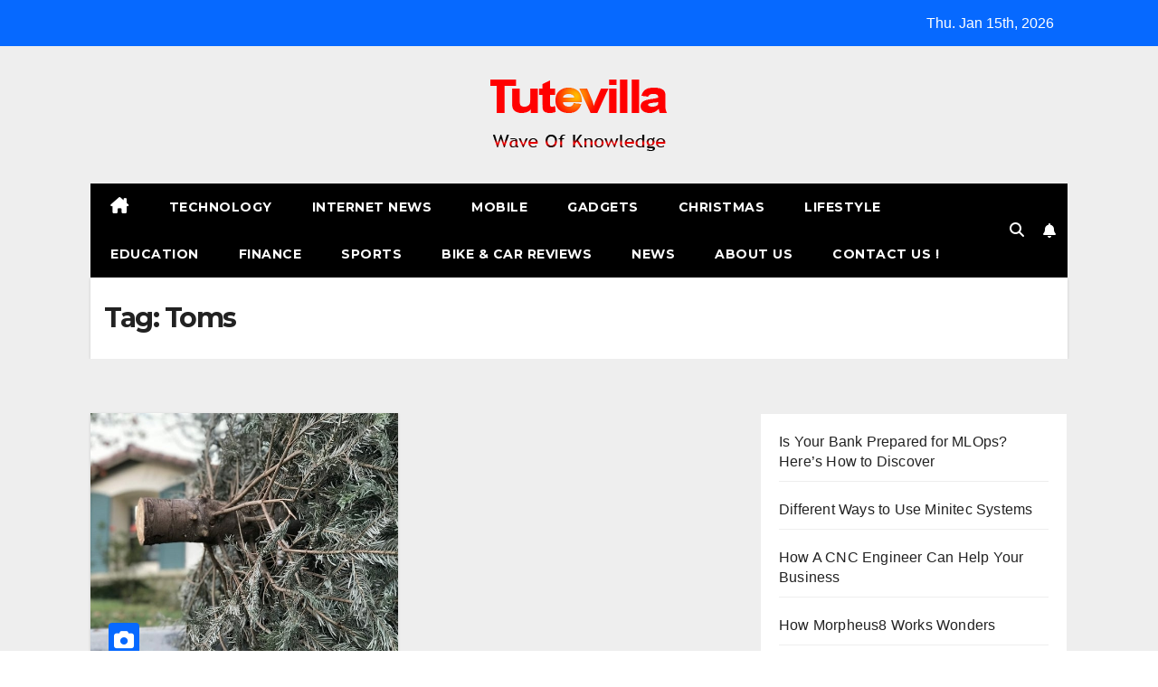

--- FILE ---
content_type: text/html; charset=UTF-8
request_url: https://www.tutevilla.org/tag/toms/
body_size: 11840
content:
<!DOCTYPE html>
<html lang="en-US">
<head>
<meta charset="UTF-8">
<meta name="viewport" content="width=device-width, initial-scale=1">
<link rel="profile" href="https://gmpg.org/xfn/11">
<meta name='robots' content='index, follow, max-image-preview:large, max-snippet:-1, max-video-preview:-1' />
	<style>img:is([sizes="auto" i], [sizes^="auto," i]) { contain-intrinsic-size: 3000px 1500px }</style>
	
	<!-- This site is optimized with the Yoast SEO plugin v26.3 - https://yoast.com/wordpress/plugins/seo/ -->
	<title>Toms Archives - Tutevilla</title>
	<link rel="canonical" href="https://www.tutevilla.org/tag/toms/" />
	<meta property="og:locale" content="en_US" />
	<meta property="og:type" content="article" />
	<meta property="og:title" content="Toms Archives - Tutevilla" />
	<meta property="og:url" content="https://www.tutevilla.org/tag/toms/" />
	<meta property="og:site_name" content="Tutevilla" />
	<meta name="twitter:card" content="summary_large_image" />
	<script type="application/ld+json" class="yoast-schema-graph">{"@context":"https://schema.org","@graph":[{"@type":"CollectionPage","@id":"https://www.tutevilla.org/tag/toms/","url":"https://www.tutevilla.org/tag/toms/","name":"Toms Archives - Tutevilla","isPartOf":{"@id":"https://www.tutevilla.org/#website"},"primaryImageOfPage":{"@id":"https://www.tutevilla.org/tag/toms/#primaryimage"},"image":{"@id":"https://www.tutevilla.org/tag/toms/#primaryimage"},"thumbnailUrl":"https://www.tutevilla.org/wp-content/uploads/2020/01/christmas-tree-recycling-old-renee___20222722207.jpg","breadcrumb":{"@id":"https://www.tutevilla.org/tag/toms/#breadcrumb"},"inLanguage":"en-US"},{"@type":"ImageObject","inLanguage":"en-US","@id":"https://www.tutevilla.org/tag/toms/#primaryimage","url":"https://www.tutevilla.org/wp-content/uploads/2020/01/christmas-tree-recycling-old-renee___20222722207.jpg","contentUrl":"https://www.tutevilla.org/wp-content/uploads/2020/01/christmas-tree-recycling-old-renee___20222722207.jpg","width":705,"height":529},{"@type":"BreadcrumbList","@id":"https://www.tutevilla.org/tag/toms/#breadcrumb","itemListElement":[{"@type":"ListItem","position":1,"name":"Home","item":"https://www.tutevilla.org/"},{"@type":"ListItem","position":2,"name":"Toms"}]},{"@type":"WebSite","@id":"https://www.tutevilla.org/#website","url":"https://www.tutevilla.org/","name":"Tutevilla","description":"Wave Of Knowledge","publisher":{"@id":"https://www.tutevilla.org/#organization"},"potentialAction":[{"@type":"SearchAction","target":{"@type":"EntryPoint","urlTemplate":"https://www.tutevilla.org/?s={search_term_string}"},"query-input":{"@type":"PropertyValueSpecification","valueRequired":true,"valueName":"search_term_string"}}],"inLanguage":"en-US"},{"@type":"Organization","@id":"https://www.tutevilla.org/#organization","name":"Tutevilla","url":"https://www.tutevilla.org/","logo":{"@type":"ImageObject","inLanguage":"en-US","@id":"https://www.tutevilla.org/#/schema/logo/image/","url":"https://www.tutevilla.org/wp-content/uploads/2015/12/cropped-logo.jpeg-1.png","contentUrl":"https://www.tutevilla.org/wp-content/uploads/2015/12/cropped-logo.jpeg-1.png","width":196,"height":102,"caption":"Tutevilla"},"image":{"@id":"https://www.tutevilla.org/#/schema/logo/image/"}}]}</script>
	<!-- / Yoast SEO plugin. -->


<link rel='dns-prefetch' href='//fonts.googleapis.com' />
<link rel="alternate" type="application/rss+xml" title="Tutevilla &raquo; Feed" href="https://www.tutevilla.org/feed/" />
<link rel="alternate" type="application/rss+xml" title="Tutevilla &raquo; Comments Feed" href="https://www.tutevilla.org/comments/feed/" />
<link rel="alternate" type="application/rss+xml" title="Tutevilla &raquo; Toms Tag Feed" href="https://www.tutevilla.org/tag/toms/feed/" />
<script>
window._wpemojiSettings = {"baseUrl":"https:\/\/s.w.org\/images\/core\/emoji\/16.0.1\/72x72\/","ext":".png","svgUrl":"https:\/\/s.w.org\/images\/core\/emoji\/16.0.1\/svg\/","svgExt":".svg","source":{"concatemoji":"https:\/\/www.tutevilla.org\/wp-includes\/js\/wp-emoji-release.min.js?ver=6.8.3"}};
/*! This file is auto-generated */
!function(s,n){var o,i,e;function c(e){try{var t={supportTests:e,timestamp:(new Date).valueOf()};sessionStorage.setItem(o,JSON.stringify(t))}catch(e){}}function p(e,t,n){e.clearRect(0,0,e.canvas.width,e.canvas.height),e.fillText(t,0,0);var t=new Uint32Array(e.getImageData(0,0,e.canvas.width,e.canvas.height).data),a=(e.clearRect(0,0,e.canvas.width,e.canvas.height),e.fillText(n,0,0),new Uint32Array(e.getImageData(0,0,e.canvas.width,e.canvas.height).data));return t.every(function(e,t){return e===a[t]})}function u(e,t){e.clearRect(0,0,e.canvas.width,e.canvas.height),e.fillText(t,0,0);for(var n=e.getImageData(16,16,1,1),a=0;a<n.data.length;a++)if(0!==n.data[a])return!1;return!0}function f(e,t,n,a){switch(t){case"flag":return n(e,"\ud83c\udff3\ufe0f\u200d\u26a7\ufe0f","\ud83c\udff3\ufe0f\u200b\u26a7\ufe0f")?!1:!n(e,"\ud83c\udde8\ud83c\uddf6","\ud83c\udde8\u200b\ud83c\uddf6")&&!n(e,"\ud83c\udff4\udb40\udc67\udb40\udc62\udb40\udc65\udb40\udc6e\udb40\udc67\udb40\udc7f","\ud83c\udff4\u200b\udb40\udc67\u200b\udb40\udc62\u200b\udb40\udc65\u200b\udb40\udc6e\u200b\udb40\udc67\u200b\udb40\udc7f");case"emoji":return!a(e,"\ud83e\udedf")}return!1}function g(e,t,n,a){var r="undefined"!=typeof WorkerGlobalScope&&self instanceof WorkerGlobalScope?new OffscreenCanvas(300,150):s.createElement("canvas"),o=r.getContext("2d",{willReadFrequently:!0}),i=(o.textBaseline="top",o.font="600 32px Arial",{});return e.forEach(function(e){i[e]=t(o,e,n,a)}),i}function t(e){var t=s.createElement("script");t.src=e,t.defer=!0,s.head.appendChild(t)}"undefined"!=typeof Promise&&(o="wpEmojiSettingsSupports",i=["flag","emoji"],n.supports={everything:!0,everythingExceptFlag:!0},e=new Promise(function(e){s.addEventListener("DOMContentLoaded",e,{once:!0})}),new Promise(function(t){var n=function(){try{var e=JSON.parse(sessionStorage.getItem(o));if("object"==typeof e&&"number"==typeof e.timestamp&&(new Date).valueOf()<e.timestamp+604800&&"object"==typeof e.supportTests)return e.supportTests}catch(e){}return null}();if(!n){if("undefined"!=typeof Worker&&"undefined"!=typeof OffscreenCanvas&&"undefined"!=typeof URL&&URL.createObjectURL&&"undefined"!=typeof Blob)try{var e="postMessage("+g.toString()+"("+[JSON.stringify(i),f.toString(),p.toString(),u.toString()].join(",")+"));",a=new Blob([e],{type:"text/javascript"}),r=new Worker(URL.createObjectURL(a),{name:"wpTestEmojiSupports"});return void(r.onmessage=function(e){c(n=e.data),r.terminate(),t(n)})}catch(e){}c(n=g(i,f,p,u))}t(n)}).then(function(e){for(var t in e)n.supports[t]=e[t],n.supports.everything=n.supports.everything&&n.supports[t],"flag"!==t&&(n.supports.everythingExceptFlag=n.supports.everythingExceptFlag&&n.supports[t]);n.supports.everythingExceptFlag=n.supports.everythingExceptFlag&&!n.supports.flag,n.DOMReady=!1,n.readyCallback=function(){n.DOMReady=!0}}).then(function(){return e}).then(function(){var e;n.supports.everything||(n.readyCallback(),(e=n.source||{}).concatemoji?t(e.concatemoji):e.wpemoji&&e.twemoji&&(t(e.twemoji),t(e.wpemoji)))}))}((window,document),window._wpemojiSettings);
</script>

<style id='wp-emoji-styles-inline-css'>

	img.wp-smiley, img.emoji {
		display: inline !important;
		border: none !important;
		box-shadow: none !important;
		height: 1em !important;
		width: 1em !important;
		margin: 0 0.07em !important;
		vertical-align: -0.1em !important;
		background: none !important;
		padding: 0 !important;
	}
</style>
<link rel='stylesheet' id='wp-block-library-css' href='https://www.tutevilla.org/wp-includes/css/dist/block-library/style.min.css?ver=6.8.3' media='all' />
<style id='wp-block-library-theme-inline-css'>
.wp-block-audio :where(figcaption){color:#555;font-size:13px;text-align:center}.is-dark-theme .wp-block-audio :where(figcaption){color:#ffffffa6}.wp-block-audio{margin:0 0 1em}.wp-block-code{border:1px solid #ccc;border-radius:4px;font-family:Menlo,Consolas,monaco,monospace;padding:.8em 1em}.wp-block-embed :where(figcaption){color:#555;font-size:13px;text-align:center}.is-dark-theme .wp-block-embed :where(figcaption){color:#ffffffa6}.wp-block-embed{margin:0 0 1em}.blocks-gallery-caption{color:#555;font-size:13px;text-align:center}.is-dark-theme .blocks-gallery-caption{color:#ffffffa6}:root :where(.wp-block-image figcaption){color:#555;font-size:13px;text-align:center}.is-dark-theme :root :where(.wp-block-image figcaption){color:#ffffffa6}.wp-block-image{margin:0 0 1em}.wp-block-pullquote{border-bottom:4px solid;border-top:4px solid;color:currentColor;margin-bottom:1.75em}.wp-block-pullquote cite,.wp-block-pullquote footer,.wp-block-pullquote__citation{color:currentColor;font-size:.8125em;font-style:normal;text-transform:uppercase}.wp-block-quote{border-left:.25em solid;margin:0 0 1.75em;padding-left:1em}.wp-block-quote cite,.wp-block-quote footer{color:currentColor;font-size:.8125em;font-style:normal;position:relative}.wp-block-quote:where(.has-text-align-right){border-left:none;border-right:.25em solid;padding-left:0;padding-right:1em}.wp-block-quote:where(.has-text-align-center){border:none;padding-left:0}.wp-block-quote.is-large,.wp-block-quote.is-style-large,.wp-block-quote:where(.is-style-plain){border:none}.wp-block-search .wp-block-search__label{font-weight:700}.wp-block-search__button{border:1px solid #ccc;padding:.375em .625em}:where(.wp-block-group.has-background){padding:1.25em 2.375em}.wp-block-separator.has-css-opacity{opacity:.4}.wp-block-separator{border:none;border-bottom:2px solid;margin-left:auto;margin-right:auto}.wp-block-separator.has-alpha-channel-opacity{opacity:1}.wp-block-separator:not(.is-style-wide):not(.is-style-dots){width:100px}.wp-block-separator.has-background:not(.is-style-dots){border-bottom:none;height:1px}.wp-block-separator.has-background:not(.is-style-wide):not(.is-style-dots){height:2px}.wp-block-table{margin:0 0 1em}.wp-block-table td,.wp-block-table th{word-break:normal}.wp-block-table :where(figcaption){color:#555;font-size:13px;text-align:center}.is-dark-theme .wp-block-table :where(figcaption){color:#ffffffa6}.wp-block-video :where(figcaption){color:#555;font-size:13px;text-align:center}.is-dark-theme .wp-block-video :where(figcaption){color:#ffffffa6}.wp-block-video{margin:0 0 1em}:root :where(.wp-block-template-part.has-background){margin-bottom:0;margin-top:0;padding:1.25em 2.375em}
</style>
<style id='classic-theme-styles-inline-css'>
/*! This file is auto-generated */
.wp-block-button__link{color:#fff;background-color:#32373c;border-radius:9999px;box-shadow:none;text-decoration:none;padding:calc(.667em + 2px) calc(1.333em + 2px);font-size:1.125em}.wp-block-file__button{background:#32373c;color:#fff;text-decoration:none}
</style>
<style id='global-styles-inline-css'>
:root{--wp--preset--aspect-ratio--square: 1;--wp--preset--aspect-ratio--4-3: 4/3;--wp--preset--aspect-ratio--3-4: 3/4;--wp--preset--aspect-ratio--3-2: 3/2;--wp--preset--aspect-ratio--2-3: 2/3;--wp--preset--aspect-ratio--16-9: 16/9;--wp--preset--aspect-ratio--9-16: 9/16;--wp--preset--color--black: #000000;--wp--preset--color--cyan-bluish-gray: #abb8c3;--wp--preset--color--white: #ffffff;--wp--preset--color--pale-pink: #f78da7;--wp--preset--color--vivid-red: #cf2e2e;--wp--preset--color--luminous-vivid-orange: #ff6900;--wp--preset--color--luminous-vivid-amber: #fcb900;--wp--preset--color--light-green-cyan: #7bdcb5;--wp--preset--color--vivid-green-cyan: #00d084;--wp--preset--color--pale-cyan-blue: #8ed1fc;--wp--preset--color--vivid-cyan-blue: #0693e3;--wp--preset--color--vivid-purple: #9b51e0;--wp--preset--gradient--vivid-cyan-blue-to-vivid-purple: linear-gradient(135deg,rgba(6,147,227,1) 0%,rgb(155,81,224) 100%);--wp--preset--gradient--light-green-cyan-to-vivid-green-cyan: linear-gradient(135deg,rgb(122,220,180) 0%,rgb(0,208,130) 100%);--wp--preset--gradient--luminous-vivid-amber-to-luminous-vivid-orange: linear-gradient(135deg,rgba(252,185,0,1) 0%,rgba(255,105,0,1) 100%);--wp--preset--gradient--luminous-vivid-orange-to-vivid-red: linear-gradient(135deg,rgba(255,105,0,1) 0%,rgb(207,46,46) 100%);--wp--preset--gradient--very-light-gray-to-cyan-bluish-gray: linear-gradient(135deg,rgb(238,238,238) 0%,rgb(169,184,195) 100%);--wp--preset--gradient--cool-to-warm-spectrum: linear-gradient(135deg,rgb(74,234,220) 0%,rgb(151,120,209) 20%,rgb(207,42,186) 40%,rgb(238,44,130) 60%,rgb(251,105,98) 80%,rgb(254,248,76) 100%);--wp--preset--gradient--blush-light-purple: linear-gradient(135deg,rgb(255,206,236) 0%,rgb(152,150,240) 100%);--wp--preset--gradient--blush-bordeaux: linear-gradient(135deg,rgb(254,205,165) 0%,rgb(254,45,45) 50%,rgb(107,0,62) 100%);--wp--preset--gradient--luminous-dusk: linear-gradient(135deg,rgb(255,203,112) 0%,rgb(199,81,192) 50%,rgb(65,88,208) 100%);--wp--preset--gradient--pale-ocean: linear-gradient(135deg,rgb(255,245,203) 0%,rgb(182,227,212) 50%,rgb(51,167,181) 100%);--wp--preset--gradient--electric-grass: linear-gradient(135deg,rgb(202,248,128) 0%,rgb(113,206,126) 100%);--wp--preset--gradient--midnight: linear-gradient(135deg,rgb(2,3,129) 0%,rgb(40,116,252) 100%);--wp--preset--font-size--small: 13px;--wp--preset--font-size--medium: 20px;--wp--preset--font-size--large: 36px;--wp--preset--font-size--x-large: 42px;--wp--preset--spacing--20: 0.44rem;--wp--preset--spacing--30: 0.67rem;--wp--preset--spacing--40: 1rem;--wp--preset--spacing--50: 1.5rem;--wp--preset--spacing--60: 2.25rem;--wp--preset--spacing--70: 3.38rem;--wp--preset--spacing--80: 5.06rem;--wp--preset--shadow--natural: 6px 6px 9px rgba(0, 0, 0, 0.2);--wp--preset--shadow--deep: 12px 12px 50px rgba(0, 0, 0, 0.4);--wp--preset--shadow--sharp: 6px 6px 0px rgba(0, 0, 0, 0.2);--wp--preset--shadow--outlined: 6px 6px 0px -3px rgba(255, 255, 255, 1), 6px 6px rgba(0, 0, 0, 1);--wp--preset--shadow--crisp: 6px 6px 0px rgba(0, 0, 0, 1);}:root :where(.is-layout-flow) > :first-child{margin-block-start: 0;}:root :where(.is-layout-flow) > :last-child{margin-block-end: 0;}:root :where(.is-layout-flow) > *{margin-block-start: 24px;margin-block-end: 0;}:root :where(.is-layout-constrained) > :first-child{margin-block-start: 0;}:root :where(.is-layout-constrained) > :last-child{margin-block-end: 0;}:root :where(.is-layout-constrained) > *{margin-block-start: 24px;margin-block-end: 0;}:root :where(.is-layout-flex){gap: 24px;}:root :where(.is-layout-grid){gap: 24px;}body .is-layout-flex{display: flex;}.is-layout-flex{flex-wrap: wrap;align-items: center;}.is-layout-flex > :is(*, div){margin: 0;}body .is-layout-grid{display: grid;}.is-layout-grid > :is(*, div){margin: 0;}.has-black-color{color: var(--wp--preset--color--black) !important;}.has-cyan-bluish-gray-color{color: var(--wp--preset--color--cyan-bluish-gray) !important;}.has-white-color{color: var(--wp--preset--color--white) !important;}.has-pale-pink-color{color: var(--wp--preset--color--pale-pink) !important;}.has-vivid-red-color{color: var(--wp--preset--color--vivid-red) !important;}.has-luminous-vivid-orange-color{color: var(--wp--preset--color--luminous-vivid-orange) !important;}.has-luminous-vivid-amber-color{color: var(--wp--preset--color--luminous-vivid-amber) !important;}.has-light-green-cyan-color{color: var(--wp--preset--color--light-green-cyan) !important;}.has-vivid-green-cyan-color{color: var(--wp--preset--color--vivid-green-cyan) !important;}.has-pale-cyan-blue-color{color: var(--wp--preset--color--pale-cyan-blue) !important;}.has-vivid-cyan-blue-color{color: var(--wp--preset--color--vivid-cyan-blue) !important;}.has-vivid-purple-color{color: var(--wp--preset--color--vivid-purple) !important;}.has-black-background-color{background-color: var(--wp--preset--color--black) !important;}.has-cyan-bluish-gray-background-color{background-color: var(--wp--preset--color--cyan-bluish-gray) !important;}.has-white-background-color{background-color: var(--wp--preset--color--white) !important;}.has-pale-pink-background-color{background-color: var(--wp--preset--color--pale-pink) !important;}.has-vivid-red-background-color{background-color: var(--wp--preset--color--vivid-red) !important;}.has-luminous-vivid-orange-background-color{background-color: var(--wp--preset--color--luminous-vivid-orange) !important;}.has-luminous-vivid-amber-background-color{background-color: var(--wp--preset--color--luminous-vivid-amber) !important;}.has-light-green-cyan-background-color{background-color: var(--wp--preset--color--light-green-cyan) !important;}.has-vivid-green-cyan-background-color{background-color: var(--wp--preset--color--vivid-green-cyan) !important;}.has-pale-cyan-blue-background-color{background-color: var(--wp--preset--color--pale-cyan-blue) !important;}.has-vivid-cyan-blue-background-color{background-color: var(--wp--preset--color--vivid-cyan-blue) !important;}.has-vivid-purple-background-color{background-color: var(--wp--preset--color--vivid-purple) !important;}.has-black-border-color{border-color: var(--wp--preset--color--black) !important;}.has-cyan-bluish-gray-border-color{border-color: var(--wp--preset--color--cyan-bluish-gray) !important;}.has-white-border-color{border-color: var(--wp--preset--color--white) !important;}.has-pale-pink-border-color{border-color: var(--wp--preset--color--pale-pink) !important;}.has-vivid-red-border-color{border-color: var(--wp--preset--color--vivid-red) !important;}.has-luminous-vivid-orange-border-color{border-color: var(--wp--preset--color--luminous-vivid-orange) !important;}.has-luminous-vivid-amber-border-color{border-color: var(--wp--preset--color--luminous-vivid-amber) !important;}.has-light-green-cyan-border-color{border-color: var(--wp--preset--color--light-green-cyan) !important;}.has-vivid-green-cyan-border-color{border-color: var(--wp--preset--color--vivid-green-cyan) !important;}.has-pale-cyan-blue-border-color{border-color: var(--wp--preset--color--pale-cyan-blue) !important;}.has-vivid-cyan-blue-border-color{border-color: var(--wp--preset--color--vivid-cyan-blue) !important;}.has-vivid-purple-border-color{border-color: var(--wp--preset--color--vivid-purple) !important;}.has-vivid-cyan-blue-to-vivid-purple-gradient-background{background: var(--wp--preset--gradient--vivid-cyan-blue-to-vivid-purple) !important;}.has-light-green-cyan-to-vivid-green-cyan-gradient-background{background: var(--wp--preset--gradient--light-green-cyan-to-vivid-green-cyan) !important;}.has-luminous-vivid-amber-to-luminous-vivid-orange-gradient-background{background: var(--wp--preset--gradient--luminous-vivid-amber-to-luminous-vivid-orange) !important;}.has-luminous-vivid-orange-to-vivid-red-gradient-background{background: var(--wp--preset--gradient--luminous-vivid-orange-to-vivid-red) !important;}.has-very-light-gray-to-cyan-bluish-gray-gradient-background{background: var(--wp--preset--gradient--very-light-gray-to-cyan-bluish-gray) !important;}.has-cool-to-warm-spectrum-gradient-background{background: var(--wp--preset--gradient--cool-to-warm-spectrum) !important;}.has-blush-light-purple-gradient-background{background: var(--wp--preset--gradient--blush-light-purple) !important;}.has-blush-bordeaux-gradient-background{background: var(--wp--preset--gradient--blush-bordeaux) !important;}.has-luminous-dusk-gradient-background{background: var(--wp--preset--gradient--luminous-dusk) !important;}.has-pale-ocean-gradient-background{background: var(--wp--preset--gradient--pale-ocean) !important;}.has-electric-grass-gradient-background{background: var(--wp--preset--gradient--electric-grass) !important;}.has-midnight-gradient-background{background: var(--wp--preset--gradient--midnight) !important;}.has-small-font-size{font-size: var(--wp--preset--font-size--small) !important;}.has-medium-font-size{font-size: var(--wp--preset--font-size--medium) !important;}.has-large-font-size{font-size: var(--wp--preset--font-size--large) !important;}.has-x-large-font-size{font-size: var(--wp--preset--font-size--x-large) !important;}
:root :where(.wp-block-pullquote){font-size: 1.5em;line-height: 1.6;}
</style>
<link rel='stylesheet' id='ez-toc-css' href='https://www.tutevilla.org/wp-content/plugins/easy-table-of-contents/assets/css/screen.min.css?ver=2.0.76' media='all' />
<style id='ez-toc-inline-css'>
div#ez-toc-container .ez-toc-title {font-size: 120%;}div#ez-toc-container .ez-toc-title {font-weight: 500;}div#ez-toc-container ul li , div#ez-toc-container ul li a {font-size: 95%;}div#ez-toc-container ul li , div#ez-toc-container ul li a {font-weight: 500;}div#ez-toc-container nav ul ul li {font-size: 90%;}
.ez-toc-container-direction {direction: ltr;}.ez-toc-counter ul{counter-reset: item ;}.ez-toc-counter nav ul li a::before {content: counters(item, '.', decimal) '. ';display: inline-block;counter-increment: item;flex-grow: 0;flex-shrink: 0;margin-right: .2em; float: left; }.ez-toc-widget-direction {direction: ltr;}.ez-toc-widget-container ul{counter-reset: item ;}.ez-toc-widget-container nav ul li a::before {content: counters(item, '.', decimal) '. ';display: inline-block;counter-increment: item;flex-grow: 0;flex-shrink: 0;margin-right: .2em; float: left; }
</style>
<link rel='stylesheet' id='newsup-fonts-css' href='//fonts.googleapis.com/css?family=Montserrat%3A400%2C500%2C700%2C800%7CWork%2BSans%3A300%2C400%2C500%2C600%2C700%2C800%2C900%26display%3Dswap&#038;subset=latin%2Clatin-ext' media='all' />
<link rel='stylesheet' id='bootstrap-css' href='https://www.tutevilla.org/wp-content/themes/newsup/css/bootstrap.css?ver=6.8.3' media='all' />
<link rel='stylesheet' id='newsup-style-css' href='https://www.tutevilla.org/wp-content/themes/newsmark/style.css?ver=6.8.3' media='all' />
<link rel='stylesheet' id='font-awesome-5-all-css' href='https://www.tutevilla.org/wp-content/themes/newsup/css/font-awesome/css/all.min.css?ver=6.8.3' media='all' />
<link rel='stylesheet' id='font-awesome-4-shim-css' href='https://www.tutevilla.org/wp-content/themes/newsup/css/font-awesome/css/v4-shims.min.css?ver=6.8.3' media='all' />
<link rel='stylesheet' id='owl-carousel-css' href='https://www.tutevilla.org/wp-content/themes/newsup/css/owl.carousel.css?ver=6.8.3' media='all' />
<link rel='stylesheet' id='smartmenus-css' href='https://www.tutevilla.org/wp-content/themes/newsup/css/jquery.smartmenus.bootstrap.css?ver=6.8.3' media='all' />
<link rel='stylesheet' id='newsup-custom-css-css' href='https://www.tutevilla.org/wp-content/themes/newsup/inc/ansar/customize/css/customizer.css?ver=1.0' media='all' />
<link rel='stylesheet' id='newsup-style-parent-css' href='https://www.tutevilla.org/wp-content/themes/newsup/style.css?ver=6.8.3' media='all' />
<link rel='stylesheet' id='newsmark-style-css' href='https://www.tutevilla.org/wp-content/themes/newsmark/style.css?ver=1.0' media='all' />
<link rel='stylesheet' id='newsmark-default-css-css' href='https://www.tutevilla.org/wp-content/themes/newsmark/css/colors/default.css?ver=6.8.3' media='all' />
<script src="https://www.tutevilla.org/wp-includes/js/jquery/jquery.min.js?ver=3.7.1" id="jquery-core-js"></script>
<script src="https://www.tutevilla.org/wp-includes/js/jquery/jquery-migrate.min.js?ver=3.4.1" id="jquery-migrate-js"></script>
<script src="https://www.tutevilla.org/wp-content/themes/newsup/js/navigation.js?ver=6.8.3" id="newsup-navigation-js"></script>
<script src="https://www.tutevilla.org/wp-content/themes/newsup/js/bootstrap.js?ver=6.8.3" id="bootstrap-js"></script>
<script src="https://www.tutevilla.org/wp-content/themes/newsup/js/owl.carousel.min.js?ver=6.8.3" id="owl-carousel-min-js"></script>
<script src="https://www.tutevilla.org/wp-content/themes/newsup/js/jquery.smartmenus.js?ver=6.8.3" id="smartmenus-js-js"></script>
<script src="https://www.tutevilla.org/wp-content/themes/newsup/js/jquery.smartmenus.bootstrap.js?ver=6.8.3" id="bootstrap-smartmenus-js-js"></script>
<script src="https://www.tutevilla.org/wp-content/themes/newsup/js/jquery.marquee.js?ver=6.8.3" id="newsup-marquee-js-js"></script>
<script src="https://www.tutevilla.org/wp-content/themes/newsup/js/main.js?ver=6.8.3" id="newsup-main-js-js"></script>
<link rel="https://api.w.org/" href="https://www.tutevilla.org/wp-json/" /><link rel="alternate" title="JSON" type="application/json" href="https://www.tutevilla.org/wp-json/wp/v2/tags/7345" /><link rel="EditURI" type="application/rsd+xml" title="RSD" href="https://www.tutevilla.org/xmlrpc.php?rsd" />
<meta name="generator" content="WordPress 6.8.3" />
<meta name="google-site-verification" content="L12ELV3emWEyLnpp5Q5Uug-O1tdH8awSpaLxbuWjsWI" /> 
<style type="text/css" id="custom-background-css">
    .wrapper { background-color: #eee; }
</style>
    <style type="text/css">
            .site-title,
        .site-description {
            position: absolute;
            clip: rect(1px, 1px, 1px, 1px);
        }
        </style>
    <link rel="icon" href="https://www.tutevilla.org/wp-content/uploads/2015/12/cropped-cropped-logo.jpeg-32x32.png" sizes="32x32" />
<link rel="icon" href="https://www.tutevilla.org/wp-content/uploads/2015/12/cropped-cropped-logo.jpeg-192x192.png" sizes="192x192" />
<link rel="apple-touch-icon" href="https://www.tutevilla.org/wp-content/uploads/2015/12/cropped-cropped-logo.jpeg-180x180.png" />
<meta name="msapplication-TileImage" content="https://www.tutevilla.org/wp-content/uploads/2015/12/cropped-cropped-logo.jpeg-270x270.png" />
</head>
<body data-rsssl=1 class="archive tag tag-toms tag-7345 wp-custom-logo wp-embed-responsive wp-theme-newsup wp-child-theme-newsmark hfeed ta-hide-date-author-in-list" >
<div id="page" class="site">
<a class="skip-link screen-reader-text" href="#content">
Skip to content</a>
    <div class="wrapper">
        <header class="mg-headwidget">
            <!--==================== TOP BAR ====================-->

            <div class="mg-head-detail hidden-xs">
    <div class="container-fluid">
        <div class="row align-items-center">
            <div class="col-md-9 col-xs-12">
                            </div>
            <div class="col-md-3 col-xs-12">
                <ul class="info-left float-md-right">
                                <li>Thu. Jan 15th, 2026                 <span  id="time" class="time"></span>
                        </li>
                        </ul>
            </div>
    
        </div>
    </div>
</div>
            <div class="clearfix"></div>
                        <div class="mg-nav-widget-area-back" style='background-image: url("https://www.tutevilla.org/wp-content/themes/newsmark/images/head-back.jpg" );'>
                        <div class="overlay">
              <div class="inner"  style="background-color:#eee;" > 
                <div class="container-fluid">
                    <div class="mg-nav-widget-area">
                        <div class="row align-items-center">
                                                      <div class="col-12 text-center mx-auto">
                                <div class="navbar-header">
                                  <div class="site-logo">
                                    <a href="https://www.tutevilla.org/" class="navbar-brand" rel="home"><img width="196" height="102" src="https://www.tutevilla.org/wp-content/uploads/2015/12/cropped-logo.jpeg-1.png" class="custom-logo" alt="Tutevilla" decoding="async" /></a>                                  </div>
                                  <div class="site-branding-text d-none">
                                                                            <p class="site-title"> <a href="https://www.tutevilla.org/" rel="home">Tutevilla</a></p>
                                                                            <p class="site-description">Wave Of Knowledge</p>
                                  </div> 
                                </div>
                            </div>
                           
                        </div>
                    </div>
                </div>
              </div>
              </div>
          </div>
    <div class="mg-menu-full">
      <div class="container-fluid">
      <nav class="navbar navbar-expand-lg navbar-wp">
          <!-- Right nav -->
                    <div class="m-header align-items-center">
                                                <a class="mobilehomebtn" href="https://www.tutevilla.org"><span class="fas fa-home"></span></a>
                        <!-- navbar-toggle -->
                        <button class="navbar-toggler mx-auto" type="button" data-toggle="collapse" data-target="#navbar-wp" aria-controls="navbarSupportedContent" aria-expanded="false" aria-label="Toggle navigation">
                          <span class="burger">
                            <span class="burger-line"></span>
                            <span class="burger-line"></span>
                            <span class="burger-line"></span>
                          </span>
                        </button>
                        <!-- /navbar-toggle -->
                            <div class="dropdown show mg-search-box pr-2">
        <a class="dropdown-toggle msearch ml-auto" href="#" role="button" id="dropdownMenuLink" data-toggle="dropdown" aria-haspopup="true" aria-expanded="false">
            <i class="fas fa-search"></i>
        </a>
        <div class="dropdown-menu searchinner" aria-labelledby="dropdownMenuLink">
            <form role="search" method="get" id="searchform" action="https://www.tutevilla.org/">
  <div class="input-group">
    <input type="search" class="form-control" placeholder="Search" value="" name="s" />
    <span class="input-group-btn btn-default">
    <button type="submit" class="btn"> <i class="fas fa-search"></i> </button>
    </span> </div>
</form>        </div>
    </div>
              <a href="#"  target="_blank"   class="btn-bell btn-theme mx-2">
            <i class="fa fa-bell"></i>
        </a>
                          </div>
                    <!-- /Right nav -->
         
          
                  <div class="collapse navbar-collapse" id="navbar-wp">
                  	<div class="d-md-block">
                  <ul id="menu-home" class="nav navbar-nav mr-auto"><li class="active home"><a class="homebtn" href="https://www.tutevilla.org"><span class='fa-solid fa-house-chimney'></span></a></li><li id="menu-item-1344" class="menu-item menu-item-type-taxonomy menu-item-object-category menu-item-1344"><a class="nav-link" title="Technology" href="https://www.tutevilla.org/category/technology/">Technology</a></li>
<li id="menu-item-1339" class="menu-item menu-item-type-taxonomy menu-item-object-category menu-item-1339"><a class="nav-link" title="Internet News" href="https://www.tutevilla.org/category/internet-news/">Internet News</a></li>
<li id="menu-item-1341" class="menu-item menu-item-type-taxonomy menu-item-object-category menu-item-1341"><a class="nav-link" title="Mobile" href="https://www.tutevilla.org/category/mobile/">Mobile</a></li>
<li id="menu-item-1338" class="menu-item menu-item-type-taxonomy menu-item-object-category menu-item-1338"><a class="nav-link" title="Gadgets" href="https://www.tutevilla.org/category/gadgets/">Gadgets</a></li>
<li id="menu-item-1335" class="menu-item menu-item-type-taxonomy menu-item-object-category menu-item-1335"><a class="nav-link" title="christmas" href="https://www.tutevilla.org/category/christmas/">christmas</a></li>
<li id="menu-item-1340" class="menu-item menu-item-type-taxonomy menu-item-object-category menu-item-1340"><a class="nav-link" title="Lifestyle" href="https://www.tutevilla.org/category/lifestyle/">Lifestyle</a></li>
<li id="menu-item-1336" class="menu-item menu-item-type-taxonomy menu-item-object-category menu-item-1336"><a class="nav-link" title="Education" href="https://www.tutevilla.org/category/education/">Education</a></li>
<li id="menu-item-1337" class="menu-item menu-item-type-taxonomy menu-item-object-category menu-item-1337"><a class="nav-link" title="Finance" href="https://www.tutevilla.org/category/finance/">Finance</a></li>
<li id="menu-item-1343" class="menu-item menu-item-type-taxonomy menu-item-object-category menu-item-1343"><a class="nav-link" title="Sports" href="https://www.tutevilla.org/category/sports/">Sports</a></li>
<li id="menu-item-4024" class="menu-item menu-item-type-taxonomy menu-item-object-category menu-item-4024"><a class="nav-link" title="Bike &amp; Car Reviews" href="https://www.tutevilla.org/category/bike-car-reviews/">Bike &amp; Car Reviews</a></li>
<li id="menu-item-1342" class="menu-item menu-item-type-taxonomy menu-item-object-category menu-item-1342"><a class="nav-link" title="News" href="https://www.tutevilla.org/category/news/">News</a></li>
<li id="menu-item-16843" class="menu-item menu-item-type-post_type menu-item-object-page menu-item-16843"><a class="nav-link" title="About Us" href="https://www.tutevilla.org/about-us/">About Us</a></li>
<li id="menu-item-16844" class="menu-item menu-item-type-post_type menu-item-object-page menu-item-16844"><a class="nav-link" title="Contact US !" href="https://www.tutevilla.org/contact-us/">Contact US !</a></li>
</ul>        				</div>		
              		</div>
                  <!-- Right nav -->
                    <div class="desk-header pl-3 ml-auto my-2 my-lg-0 position-relative align-items-center">
                        <!-- /navbar-toggle -->
                                            <ul class="mg-social info-right">
                                                                                                                                                 
                                            </ul>
                    <div class="dropdown show mg-search-box pr-2">
        <a class="dropdown-toggle msearch ml-auto" href="#" role="button" id="dropdownMenuLink" data-toggle="dropdown" aria-haspopup="true" aria-expanded="false">
            <i class="fas fa-search"></i>
        </a>
        <div class="dropdown-menu searchinner" aria-labelledby="dropdownMenuLink">
            <form role="search" method="get" id="searchform" action="https://www.tutevilla.org/">
  <div class="input-group">
    <input type="search" class="form-control" placeholder="Search" value="" name="s" />
    <span class="input-group-btn btn-default">
    <button type="submit" class="btn"> <i class="fas fa-search"></i> </button>
    </span> </div>
</form>        </div>
    </div>
              <a href="#"  target="_blank"   class="btn-bell btn-theme mx-2">
            <i class="fa fa-bell"></i>
        </a>
                          </div>
                    <!-- /Right nav --> 
                  </nav> <!-- /Navigation -->
                </div>
    </div>
</header>
<div class="clearfix"></div>
<!--==================== Newsup breadcrumb section ====================-->
<div class="mg-breadcrumb-section" style='background: url("https://www.tutevilla.org/wp-content/themes/newsmark/images/head-back.jpg" ) repeat scroll center 0 #143745;'>
   <div class="overlay">       <div class="container-fluid">
        <div class="row">
          <div class="col-md-12 col-sm-12">
            <div class="mg-breadcrumb-title">
              <h1 class="title">Tag: <span>Toms</span></h1>            </div>
          </div>
        </div>
      </div>
   </div> </div>
<div class="clearfix"></div><!--container-->
    <div id="content" class="container-fluid archive-class">
        <!--row-->
            <div class="row">
                                    <div class="col-md-8">
                <div id="grid" class="row grid-content">
                <div id="post-16360" class="col-md-6 post-16360 post type-post status-publish format-standard has-post-thumbnail hentry category-christmas tag-christmas tag-have tag-river tag-still tag-take tag-toms tag-tree tag-will tag-your">
            <!-- mg-posts-sec mg-posts-modul-6 -->
                <div class="mg-blog-post-box"> 
                            <div class="col-12 col-md-6">
            <div class="mg-post-thumb back-img md" style="background-image: url('https://www.tutevilla.org/wp-content/uploads/2020/01/christmas-tree-recycling-old-renee___20222722207.jpg');">
                <span class="post-form"><i class="fas fa-camera"></i></span>                <a class="link-div" href="https://www.tutevilla.org/christmas/still-have-your-christmas-tree-toms-river-will-take-it/"></a>
            </div> 
        </div>
                            <article class="small">
                        <div class="mg-blog-category"><a class="newsup-categories category-color-1" href="https://www.tutevilla.org/category/christmas/" alt="View all posts in christmas"> 
                                 christmas
                             </a></div> 
                        <h4 class="entry-title title"><a href="https://www.tutevilla.org/christmas/still-have-your-christmas-tree-toms-river-will-take-it/">Still Have Your Christmas Tree? Toms River Will Take It</a></h4>  
                                <div class="mg-blog-meta"> 
                    <span class="mg-blog-date"><i class="fas fa-clock"></i>
            <a href="https://www.tutevilla.org/2020/01/">
                January 21, 2020            </a>
        </span>
            <a class="auth" href="https://www.tutevilla.org/author/manage/">
            <i class="fas fa-user-circle"></i>Loknath        </a>
            </div> 
                            <p>TOMS RIVER, NJ — If you still haven&#8217;t disposed of your Christmas tree that was freshly cut, the Toms River&hellip;</p>
                    </article>
                </div>
            </div>
            
        <div class="col-md-12 text-center d-flex justify-content-center">
                                        
        </div>
        </div>            </div>
                            <aside class="col-md-4 sidebar-sticky">
                
<aside id="secondary" class="widget-area" role="complementary">
	<div id="sidebar-right" class="mg-sidebar">
		<div id="block-3" class="mg-widget widget_block widget_recent_entries"><ul class="wp-block-latest-posts__list wp-block-latest-posts"><li><a class="wp-block-latest-posts__post-title" href="https://www.tutevilla.org/technology/is-your-bank-prepared-for-mlops-heres-how-to-discover/">Is Your Bank Prepared for MLOps? Here’s How to Discover</a></li>
<li><a class="wp-block-latest-posts__post-title" href="https://www.tutevilla.org/news/different-ways-to-use-minitec-systems/">Different Ways to Use Minitec Systems</a></li>
<li><a class="wp-block-latest-posts__post-title" href="https://www.tutevilla.org/news/how-a-cnc-engineer-can-help-your-business/">How A CNC Engineer Can Help Your Business</a></li>
<li><a class="wp-block-latest-posts__post-title" href="https://www.tutevilla.org/news/how-morpheus8-works-wonders/">How Morpheus8 Works Wonders</a></li>
<li><a class="wp-block-latest-posts__post-title" href="https://www.tutevilla.org/news/things-you-need-to-know-about-recording-studio-engineering-services/">Things You Need to Know About Recording Studio Engineering Services</a></li>
<li><a class="wp-block-latest-posts__post-title" href="https://www.tutevilla.org/news/the-lowest-mileage-reimbursement-rate-for-charitable-work/">The Lowest Mileage Reimbursement Rate For Charitable Work</a></li>
<li><a class="wp-block-latest-posts__post-title" href="https://www.tutevilla.org/news/how-do-i-get-local-criminal-records/">How Do I Get Local Criminal Records?</a></li>
<li><a class="wp-block-latest-posts__post-title" href="https://www.tutevilla.org/news/choosing-between-pendant-vs-chandelier-lighting/">Choosing Between Pendant Vs. Chandelier Lighting</a></li>
<li><a class="wp-block-latest-posts__post-title" href="https://www.tutevilla.org/news/understanding-different-law-practice-management-solutions-for-your-firms/">Understanding Different Law Practice Management Solutions For Your Firms</a></li>
<li><a class="wp-block-latest-posts__post-title" href="https://www.tutevilla.org/news/network-automation-various-tools-to-maximize-organizations-functionality/">Network Automation: Various Tools to Maximize Organization&#8217;s Functionality</a></li>
<li><a class="wp-block-latest-posts__post-title" href="https://www.tutevilla.org/news/transcription-software-how-it-helps-you-or-your-business/">Transcription Software: How It Helps You or Your Business</a></li>
<li><a class="wp-block-latest-posts__post-title" href="https://www.tutevilla.org/news/easy-ways-to-collect-customer-feedback/">Easy Ways to Collect Customer Feedback</a></li>
<li><a class="wp-block-latest-posts__post-title" href="https://www.tutevilla.org/news/fundamentals-of-authentication-in-identity-lifecycle-management/">Fundamentals of Authentication in Identity Lifecycle Management</a></li>
<li><a class="wp-block-latest-posts__post-title" href="https://www.tutevilla.org/news/things-to-consider-when-improving-bar-food-menu/">Things to Consider When Improving Bar Food Menu</a></li>
<li><a class="wp-block-latest-posts__post-title" href="https://www.tutevilla.org/news/what-are-the-goals-of-obituaries/">What Are the Goals of Obituaries?</a></li>
<li><a class="wp-block-latest-posts__post-title" href="https://www.tutevilla.org/news/everything-you-need-to-know-about-dui-education-programs/">Everything You Need To Know About DUI Education Programs</a></li>
</ul></div><div id="block-5" class="mg-widget widget_block widget_recent_entries"><ul class="wp-block-latest-posts__list wp-block-latest-posts"><li><a class="wp-block-latest-posts__post-title" href="https://www.tutevilla.org/technology/is-your-bank-prepared-for-mlops-heres-how-to-discover/">Is Your Bank Prepared for MLOps? Here’s How to Discover</a></li>
<li><a class="wp-block-latest-posts__post-title" href="https://www.tutevilla.org/news/different-ways-to-use-minitec-systems/">Different Ways to Use Minitec Systems</a></li>
<li><a class="wp-block-latest-posts__post-title" href="https://www.tutevilla.org/news/how-a-cnc-engineer-can-help-your-business/">How A CNC Engineer Can Help Your Business</a></li>
<li><a class="wp-block-latest-posts__post-title" href="https://www.tutevilla.org/news/how-morpheus8-works-wonders/">How Morpheus8 Works Wonders</a></li>
<li><a class="wp-block-latest-posts__post-title" href="https://www.tutevilla.org/news/things-you-need-to-know-about-recording-studio-engineering-services/">Things You Need to Know About Recording Studio Engineering Services</a></li>
</ul></div>	</div>
</aside><!-- #secondary -->
            </aside>
                    </div>
        <!--/row-->
    </div>
<!--container-->
    <div class="container-fluid missed-section mg-posts-sec-inner">
          
        <div class="missed-inner">
            <div class="row">
                                <div class="col-md-12">
                    <div class="mg-sec-title">
                        <!-- mg-sec-title -->
                        <h4>You missed</h4>
                    </div>
                </div>
                                <!--col-md-3-->
                <div class="col-lg-3 col-sm-6 pulse animated">
                    <div class="mg-blog-post-3 minh back-img mb-lg-0"  style="background-image: url('https://www.tutevilla.org/wp-content/uploads/2025/12/medium-shot-man-wearing-vr-glasses_23-2149126949.jpg');" >
                        <a class="link-div" href="https://www.tutevilla.org/technology/is-your-bank-prepared-for-mlops-heres-how-to-discover/"></a>
                        <div class="mg-blog-inner">
                        <div class="mg-blog-category"><a class="newsup-categories category-color-1" href="https://www.tutevilla.org/category/technology/" alt="View all posts in Technology"> 
                                 Technology
                             </a></div> 
                        <h4 class="title"> <a href="https://www.tutevilla.org/technology/is-your-bank-prepared-for-mlops-heres-how-to-discover/" title="Permalink to: Is Your Bank Prepared for MLOps? Here’s How to Discover"> Is Your Bank Prepared for MLOps? Here’s How to Discover</a> </h4>
                                    <div class="mg-blog-meta"> 
                    <span class="mg-blog-date"><i class="fas fa-clock"></i>
            <a href="https://www.tutevilla.org/2025/12/">
                December 11, 2025            </a>
        </span>
            <a class="auth" href="https://www.tutevilla.org/author/manage/">
            <i class="fas fa-user-circle"></i>Loknath        </a>
            </div> 
                            </div>
                    </div>
                </div>
                <!--/col-md-3-->
                                <!--col-md-3-->
                <div class="col-lg-3 col-sm-6 pulse animated">
                    <div class="mg-blog-post-3 minh back-img mb-lg-0" >
                        <a class="link-div" href="https://www.tutevilla.org/news/different-ways-to-use-minitec-systems/"></a>
                        <div class="mg-blog-inner">
                        <div class="mg-blog-category"><a class="newsup-categories category-color-1" href="https://www.tutevilla.org/category/news/" alt="View all posts in News"> 
                                 News
                             </a></div> 
                        <h4 class="title"> <a href="https://www.tutevilla.org/news/different-ways-to-use-minitec-systems/" title="Permalink to: Different Ways to Use Minitec Systems"> Different Ways to Use Minitec Systems</a> </h4>
                                    <div class="mg-blog-meta"> 
                    <span class="mg-blog-date"><i class="fas fa-clock"></i>
            <a href="https://www.tutevilla.org/2023/01/">
                January 13, 2023            </a>
        </span>
            <a class="auth" href="https://www.tutevilla.org/author/admin/">
            <i class="fas fa-user-circle"></i>admin        </a>
            </div> 
                            </div>
                    </div>
                </div>
                <!--/col-md-3-->
                                <!--col-md-3-->
                <div class="col-lg-3 col-sm-6 pulse animated">
                    <div class="mg-blog-post-3 minh back-img mb-lg-0"  style="background-image: url('https://www.tutevilla.org/wp-content/uploads/2023/01/7-reasons.jpg');" >
                        <a class="link-div" href="https://www.tutevilla.org/news/how-a-cnc-engineer-can-help-your-business/"></a>
                        <div class="mg-blog-inner">
                        <div class="mg-blog-category"><a class="newsup-categories category-color-1" href="https://www.tutevilla.org/category/news/" alt="View all posts in News"> 
                                 News
                             </a></div> 
                        <h4 class="title"> <a href="https://www.tutevilla.org/news/how-a-cnc-engineer-can-help-your-business/" title="Permalink to: How A CNC Engineer Can Help Your Business"> How A CNC Engineer Can Help Your Business</a> </h4>
                                    <div class="mg-blog-meta"> 
                    <span class="mg-blog-date"><i class="fas fa-clock"></i>
            <a href="https://www.tutevilla.org/2023/01/">
                January 13, 2023            </a>
        </span>
            <a class="auth" href="https://www.tutevilla.org/author/admin/">
            <i class="fas fa-user-circle"></i>admin        </a>
            </div> 
                            </div>
                    </div>
                </div>
                <!--/col-md-3-->
                                <!--col-md-3-->
                <div class="col-lg-3 col-sm-6 pulse animated">
                    <div class="mg-blog-post-3 minh back-img mb-lg-0"  style="background-image: url('https://www.tutevilla.org/wp-content/uploads/2023/01/image-4-1.png');" >
                        <a class="link-div" href="https://www.tutevilla.org/news/how-morpheus8-works-wonders/"></a>
                        <div class="mg-blog-inner">
                        <div class="mg-blog-category"><a class="newsup-categories category-color-1" href="https://www.tutevilla.org/category/news/" alt="View all posts in News"> 
                                 News
                             </a></div> 
                        <h4 class="title"> <a href="https://www.tutevilla.org/news/how-morpheus8-works-wonders/" title="Permalink to: How Morpheus8 Works Wonders"> How Morpheus8 Works Wonders</a> </h4>
                                    <div class="mg-blog-meta"> 
                    <span class="mg-blog-date"><i class="fas fa-clock"></i>
            <a href="https://www.tutevilla.org/2023/01/">
                January 13, 2023            </a>
        </span>
            <a class="auth" href="https://www.tutevilla.org/author/admin/">
            <i class="fas fa-user-circle"></i>admin        </a>
            </div> 
                            </div>
                    </div>
                </div>
                <!--/col-md-3-->
                            </div>
        </div>
            </div>
    <!--==================== FOOTER AREA ====================-->
        <footer class="footer back-img" >
        <div class="overlay" >
                <!--Start mg-footer-widget-area-->
                <!--End mg-footer-widget-area-->
            <!--Start mg-footer-widget-area-->
        <div class="mg-footer-bottom-area">
            <div class="container-fluid">
                            <div class="row align-items-center">
                    <!--col-md-4-->
                    <div class="col-md-6">
                        <div class="site-logo">
                            <a href="https://www.tutevilla.org/" class="navbar-brand" rel="home"><img width="196" height="102" src="https://www.tutevilla.org/wp-content/uploads/2015/12/cropped-logo.jpeg-1.png" class="custom-logo" alt="Tutevilla" decoding="async" /></a>                        </div>
                                            </div>
                    
                    <div class="col-md-6 text-right text-xs">
                        <ul class="mg-social">
                                    <!--/col-md-4-->  
         
                        </ul>
                    </div>
                </div>
                <!--/row-->
            </div>
            <!--/container-->
        </div>
        <!--End mg-footer-widget-area-->
                <div class="mg-footer-copyright">
                        <div class="container-fluid">
            <div class="row">
                 
                <div class="col-md-12 text-xs text-center "> 
                    <p>
                    <a href="https://wordpress.org/">
                    Proudly powered by WordPress                    </a>
                    <span class="sep"> | </span>
                    Theme: Newsup by <a href="https://themeansar.com/" rel="designer">Themeansar</a>.                    </p>
                </div>
                                    </div>
            </div>
        </div>
                </div>
        <!--/overlay-->
        </div>
    </footer>
    <!--/footer-->
  </div>
    <!--/wrapper-->
    <!--Scroll To Top-->
        <a href="#" class="ta_upscr bounceInup animated"><i class="fas fa-angle-up"></i></a>
    <!-- /Scroll To Top -->
<script type="speculationrules">
{"prefetch":[{"source":"document","where":{"and":[{"href_matches":"\/*"},{"not":{"href_matches":["\/wp-*.php","\/wp-admin\/*","\/wp-content\/uploads\/*","\/wp-content\/*","\/wp-content\/plugins\/*","\/wp-content\/themes\/newsmark\/*","\/wp-content\/themes\/newsup\/*","\/*\\?(.+)"]}},{"not":{"selector_matches":"a[rel~=\"nofollow\"]"}},{"not":{"selector_matches":".no-prefetch, .no-prefetch a"}}]},"eagerness":"conservative"}]}
</script>
	<style>
		.wp-block-search .wp-block-search__label::before, .mg-widget .wp-block-group h2:before, .mg-sidebar .mg-widget .wtitle::before, .mg-sec-title h4::before, footer .mg-widget h6::before {
			background: inherit;
		}
	</style>
	<script id="ez-toc-scroll-scriptjs-js-extra">
var eztoc_smooth_local = {"scroll_offset":"30","add_request_uri":"","add_self_reference_link":""};
</script>
<script src="https://www.tutevilla.org/wp-content/plugins/easy-table-of-contents/assets/js/smooth_scroll.min.js?ver=2.0.76" id="ez-toc-scroll-scriptjs-js"></script>
<script src="https://www.tutevilla.org/wp-content/plugins/easy-table-of-contents/vendor/js-cookie/js.cookie.min.js?ver=2.2.1" id="ez-toc-js-cookie-js"></script>
<script src="https://www.tutevilla.org/wp-content/plugins/easy-table-of-contents/vendor/sticky-kit/jquery.sticky-kit.min.js?ver=1.9.2" id="ez-toc-jquery-sticky-kit-js"></script>
<script id="ez-toc-js-js-extra">
var ezTOC = {"smooth_scroll":"1","visibility_hide_by_default":"","scroll_offset":"30","fallbackIcon":"<span class=\"\"><span class=\"eztoc-hide\" style=\"display:none;\">Toggle<\/span><span class=\"ez-toc-icon-toggle-span\"><svg style=\"fill: #999;color:#999\" xmlns=\"http:\/\/www.w3.org\/2000\/svg\" class=\"list-377408\" width=\"20px\" height=\"20px\" viewBox=\"0 0 24 24\" fill=\"none\"><path d=\"M6 6H4v2h2V6zm14 0H8v2h12V6zM4 11h2v2H4v-2zm16 0H8v2h12v-2zM4 16h2v2H4v-2zm16 0H8v2h12v-2z\" fill=\"currentColor\"><\/path><\/svg><svg style=\"fill: #999;color:#999\" class=\"arrow-unsorted-368013\" xmlns=\"http:\/\/www.w3.org\/2000\/svg\" width=\"10px\" height=\"10px\" viewBox=\"0 0 24 24\" version=\"1.2\" baseProfile=\"tiny\"><path d=\"M18.2 9.3l-6.2-6.3-6.2 6.3c-.2.2-.3.4-.3.7s.1.5.3.7c.2.2.4.3.7.3h11c.3 0 .5-.1.7-.3.2-.2.3-.5.3-.7s-.1-.5-.3-.7zM5.8 14.7l6.2 6.3 6.2-6.3c.2-.2.3-.5.3-.7s-.1-.5-.3-.7c-.2-.2-.4-.3-.7-.3h-11c-.3 0-.5.1-.7.3-.2.2-.3.5-.3.7s.1.5.3.7z\"\/><\/svg><\/span><\/span>","chamomile_theme_is_on":""};
</script>
<script src="https://www.tutevilla.org/wp-content/plugins/easy-table-of-contents/assets/js/front.min.js?ver=2.0.76-1755767279" id="ez-toc-js-js"></script>
<script src="https://www.tutevilla.org/wp-content/themes/newsup/js/custom.js?ver=6.8.3" id="newsup-custom-js"></script>
<script src="https://www.tutevilla.org/wp-content/themes/newsup/js/custom-time.js?ver=6.8.3" id="newsup-custom-time-js"></script>
	<script>
	/(trident|msie)/i.test(navigator.userAgent)&&document.getElementById&&window.addEventListener&&window.addEventListener("hashchange",function(){var t,e=location.hash.substring(1);/^[A-z0-9_-]+$/.test(e)&&(t=document.getElementById(e))&&(/^(?:a|select|input|button|textarea)$/i.test(t.tagName)||(t.tabIndex=-1),t.focus())},!1);
	</script>
	<script defer src="https://static.cloudflareinsights.com/beacon.min.js/vcd15cbe7772f49c399c6a5babf22c1241717689176015" integrity="sha512-ZpsOmlRQV6y907TI0dKBHq9Md29nnaEIPlkf84rnaERnq6zvWvPUqr2ft8M1aS28oN72PdrCzSjY4U6VaAw1EQ==" data-cf-beacon='{"version":"2024.11.0","token":"410e62d16b7841939365648f44d11b64","r":1,"server_timing":{"name":{"cfCacheStatus":true,"cfEdge":true,"cfExtPri":true,"cfL4":true,"cfOrigin":true,"cfSpeedBrain":true},"location_startswith":null}}' crossorigin="anonymous"></script>
</body>
</html>

<!-- Page cached by LiteSpeed Cache 7.6.2 on 2026-01-15 05:15:14 -->